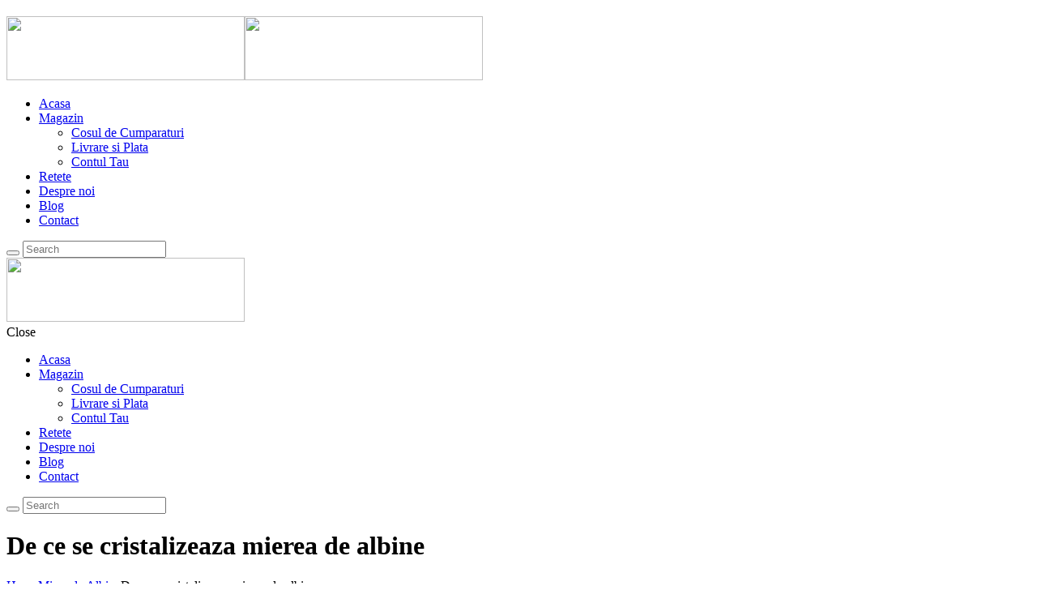

--- FILE ---
content_type: text/html; charset=UTF-8
request_url: https://albinutacumiere.ro/de-ce-se-cristalizeaza-mierea-de-albine/
body_size: 16608
content:
<!DOCTYPE html>
<html lang="en-US" class="scheme_original">

<head>
			<meta charset="UTF-8" />
		<meta name="viewport" content="width=device-width, initial-scale=1, maximum-scale=1">
		<meta name="format-detection" content="telephone=no">
	
		<link rel="profile" href="//gmpg.org/xfn/11" />
		<link rel="pingback" href="https://albinutacumiere.ro/xmlrpc.php" />
		<meta name='robots' content='index, follow, max-image-preview:large, max-snippet:-1, max-video-preview:-1' />
	<style>img:is([sizes="auto" i], [sizes^="auto," i]) { contain-intrinsic-size: 3000px 1500px }</style>
	
	<!-- This site is optimized with the Yoast SEO plugin v25.6 - https://yoast.com/wordpress/plugins/seo/ -->
	<title>De ce se cristalizeaza mierea de albine</title>
	<meta name="description" content="Ocazional, mierea cristalizată se poate așeza pe fundul borcanului, iar mierea lichidă rămâne deasupra." />
	<link rel="canonical" href="https://albinutacumiere.ro/de-ce-se-cristalizeaza-mierea-de-albine/" />
	<meta property="og:locale" content="en_US" />
	<meta property="og:type" content="article" />
	<meta property="og:title" content="De ce se cristalizeaza mierea de albine" />
	<meta property="og:description" content="Ocazional, mierea cristalizată se poate așeza pe fundul borcanului, iar mierea lichidă rămâne deasupra." />
	<meta property="og:url" content="https://albinutacumiere.ro/de-ce-se-cristalizeaza-mierea-de-albine/" />
	<meta property="og:site_name" content="Albinuta Cu Miere" />
	<meta property="article:publisher" content="https://www.facebook.com/AlbinutaCuMiere.ro/" />
	<meta property="article:published_time" content="2023-07-23T13:22:08+00:00" />
	<meta property="article:modified_time" content="2023-07-23T16:55:03+00:00" />
	<meta property="og:image" content="https://albinutacumiere.ro/wp-content/uploads/2023/07/miere-cristalizata.jpg" />
	<meta property="og:image:width" content="1500" />
	<meta property="og:image:height" content="1123" />
	<meta property="og:image:type" content="image/jpeg" />
	<meta name="author" content="admin8002" />
	<meta name="twitter:card" content="summary_large_image" />
	<meta name="twitter:creator" content="@AlbinutaCuMiere" />
	<meta name="twitter:site" content="@AlbinutaCuMiere" />
	<meta name="twitter:label1" content="Written by" />
	<meta name="twitter:data1" content="admin8002" />
	<meta name="twitter:label2" content="Est. reading time" />
	<meta name="twitter:data2" content="3 minutes" />
	<script type="application/ld+json" class="yoast-schema-graph">{"@context":"https://schema.org","@graph":[{"@type":"WebPage","@id":"https://albinutacumiere.ro/de-ce-se-cristalizeaza-mierea-de-albine/","url":"https://albinutacumiere.ro/de-ce-se-cristalizeaza-mierea-de-albine/","name":"De ce se cristalizeaza mierea de albine","isPartOf":{"@id":"https://albinutacumiere.ro/#website"},"primaryImageOfPage":{"@id":"https://albinutacumiere.ro/de-ce-se-cristalizeaza-mierea-de-albine/#primaryimage"},"image":{"@id":"https://albinutacumiere.ro/de-ce-se-cristalizeaza-mierea-de-albine/#primaryimage"},"thumbnailUrl":"https://albinutacumiere.ro/wp-content/uploads/2023/07/miere-cristalizata.jpg","datePublished":"2023-07-23T13:22:08+00:00","dateModified":"2023-07-23T16:55:03+00:00","author":{"@id":"https://albinutacumiere.ro/#/schema/person/dbe2d90e1e403afe5fe0469e7bd6dae8"},"description":"Ocazional, mierea cristalizată se poate așeza pe fundul borcanului, iar mierea lichidă rămâne deasupra.","breadcrumb":{"@id":"https://albinutacumiere.ro/de-ce-se-cristalizeaza-mierea-de-albine/#breadcrumb"},"inLanguage":"en-US","potentialAction":[{"@type":"ReadAction","target":["https://albinutacumiere.ro/de-ce-se-cristalizeaza-mierea-de-albine/"]}]},{"@type":"ImageObject","inLanguage":"en-US","@id":"https://albinutacumiere.ro/de-ce-se-cristalizeaza-mierea-de-albine/#primaryimage","url":"https://albinutacumiere.ro/wp-content/uploads/2023/07/miere-cristalizata.jpg","contentUrl":"https://albinutacumiere.ro/wp-content/uploads/2023/07/miere-cristalizata.jpg","width":1500,"height":1123,"caption":"miere cristalizata"},{"@type":"BreadcrumbList","@id":"https://albinutacumiere.ro/de-ce-se-cristalizeaza-mierea-de-albine/#breadcrumb","itemListElement":[{"@type":"ListItem","position":1,"name":"ACASA","item":"https://albinutacumiere.ro/"},{"@type":"ListItem","position":2,"name":"De ce se cristalizeaza mierea de albine"}]},{"@type":"WebSite","@id":"https://albinutacumiere.ro/#website","url":"https://albinutacumiere.ro/","name":"Albinuta Cu Miere","description":"Miere de albine cu traditie","potentialAction":[{"@type":"SearchAction","target":{"@type":"EntryPoint","urlTemplate":"https://albinutacumiere.ro/?s={search_term_string}"},"query-input":{"@type":"PropertyValueSpecification","valueRequired":true,"valueName":"search_term_string"}}],"inLanguage":"en-US"},{"@type":"Person","@id":"https://albinutacumiere.ro/#/schema/person/dbe2d90e1e403afe5fe0469e7bd6dae8","name":"admin8002","image":{"@type":"ImageObject","inLanguage":"en-US","@id":"https://albinutacumiere.ro/#/schema/person/image/","url":"https://secure.gravatar.com/avatar/2147ab000d4c96184ab4b8141008913beac875bd445fd2e34b92d7e90f7fc8d6?s=96&r=g","contentUrl":"https://secure.gravatar.com/avatar/2147ab000d4c96184ab4b8141008913beac875bd445fd2e34b92d7e90f7fc8d6?s=96&r=g","caption":"admin8002"},"url":"https://albinutacumiere.ro/author/admin8002/"}]}</script>
	<!-- / Yoast SEO plugin. -->


<link rel='dns-prefetch' href='//fonts.googleapis.com' />
<link rel="alternate" type="application/rss+xml" title="Albinuta Cu Miere &raquo; Feed" href="https://albinutacumiere.ro/feed/" />
<link rel="alternate" type="application/rss+xml" title="Albinuta Cu Miere &raquo; Comments Feed" href="https://albinutacumiere.ro/comments/feed/" />
<link rel="alternate" type="application/rss+xml" title="Albinuta Cu Miere &raquo; De ce se cristalizeaza mierea de albine Comments Feed" href="https://albinutacumiere.ro/de-ce-se-cristalizeaza-mierea-de-albine/feed/" />
<meta property="og:image" content="https://albinutacumiere.ro/wp-content/uploads/2023/07/miere-cristalizata.jpg"/>
<script type="text/javascript">
/* <![CDATA[ */
window._wpemojiSettings = {"baseUrl":"https:\/\/s.w.org\/images\/core\/emoji\/16.0.1\/72x72\/","ext":".png","svgUrl":"https:\/\/s.w.org\/images\/core\/emoji\/16.0.1\/svg\/","svgExt":".svg","source":{"concatemoji":"https:\/\/albinutacumiere.ro\/wp-includes\/js\/wp-emoji-release.min.js?ver=6.8.3"}};
/*! This file is auto-generated */
!function(s,n){var o,i,e;function c(e){try{var t={supportTests:e,timestamp:(new Date).valueOf()};sessionStorage.setItem(o,JSON.stringify(t))}catch(e){}}function p(e,t,n){e.clearRect(0,0,e.canvas.width,e.canvas.height),e.fillText(t,0,0);var t=new Uint32Array(e.getImageData(0,0,e.canvas.width,e.canvas.height).data),a=(e.clearRect(0,0,e.canvas.width,e.canvas.height),e.fillText(n,0,0),new Uint32Array(e.getImageData(0,0,e.canvas.width,e.canvas.height).data));return t.every(function(e,t){return e===a[t]})}function u(e,t){e.clearRect(0,0,e.canvas.width,e.canvas.height),e.fillText(t,0,0);for(var n=e.getImageData(16,16,1,1),a=0;a<n.data.length;a++)if(0!==n.data[a])return!1;return!0}function f(e,t,n,a){switch(t){case"flag":return n(e,"\ud83c\udff3\ufe0f\u200d\u26a7\ufe0f","\ud83c\udff3\ufe0f\u200b\u26a7\ufe0f")?!1:!n(e,"\ud83c\udde8\ud83c\uddf6","\ud83c\udde8\u200b\ud83c\uddf6")&&!n(e,"\ud83c\udff4\udb40\udc67\udb40\udc62\udb40\udc65\udb40\udc6e\udb40\udc67\udb40\udc7f","\ud83c\udff4\u200b\udb40\udc67\u200b\udb40\udc62\u200b\udb40\udc65\u200b\udb40\udc6e\u200b\udb40\udc67\u200b\udb40\udc7f");case"emoji":return!a(e,"\ud83e\udedf")}return!1}function g(e,t,n,a){var r="undefined"!=typeof WorkerGlobalScope&&self instanceof WorkerGlobalScope?new OffscreenCanvas(300,150):s.createElement("canvas"),o=r.getContext("2d",{willReadFrequently:!0}),i=(o.textBaseline="top",o.font="600 32px Arial",{});return e.forEach(function(e){i[e]=t(o,e,n,a)}),i}function t(e){var t=s.createElement("script");t.src=e,t.defer=!0,s.head.appendChild(t)}"undefined"!=typeof Promise&&(o="wpEmojiSettingsSupports",i=["flag","emoji"],n.supports={everything:!0,everythingExceptFlag:!0},e=new Promise(function(e){s.addEventListener("DOMContentLoaded",e,{once:!0})}),new Promise(function(t){var n=function(){try{var e=JSON.parse(sessionStorage.getItem(o));if("object"==typeof e&&"number"==typeof e.timestamp&&(new Date).valueOf()<e.timestamp+604800&&"object"==typeof e.supportTests)return e.supportTests}catch(e){}return null}();if(!n){if("undefined"!=typeof Worker&&"undefined"!=typeof OffscreenCanvas&&"undefined"!=typeof URL&&URL.createObjectURL&&"undefined"!=typeof Blob)try{var e="postMessage("+g.toString()+"("+[JSON.stringify(i),f.toString(),p.toString(),u.toString()].join(",")+"));",a=new Blob([e],{type:"text/javascript"}),r=new Worker(URL.createObjectURL(a),{name:"wpTestEmojiSupports"});return void(r.onmessage=function(e){c(n=e.data),r.terminate(),t(n)})}catch(e){}c(n=g(i,f,p,u))}t(n)}).then(function(e){for(var t in e)n.supports[t]=e[t],n.supports.everything=n.supports.everything&&n.supports[t],"flag"!==t&&(n.supports.everythingExceptFlag=n.supports.everythingExceptFlag&&n.supports[t]);n.supports.everythingExceptFlag=n.supports.everythingExceptFlag&&!n.supports.flag,n.DOMReady=!1,n.readyCallback=function(){n.DOMReady=!0}}).then(function(){return e}).then(function(){var e;n.supports.everything||(n.readyCallback(),(e=n.source||{}).concatemoji?t(e.concatemoji):e.wpemoji&&e.twemoji&&(t(e.twemoji),t(e.wpemoji)))}))}((window,document),window._wpemojiSettings);
/* ]]> */
</script>

<link rel='stylesheet' id='woo-cart-weight-blocks-integration-frontend-css' href='https://albinutacumiere.ro/wp-content/plugins/woo-cart-weight/build/style-index.css?ver=1754160874' type='text/css' media='all' />
<link rel='stylesheet' id='woo-cart-weight-blocks-integration-editor-css' href='https://albinutacumiere.ro/wp-content/plugins/woo-cart-weight/build/style-index.css?ver=1754160874' type='text/css' media='all' />
<style id='wp-emoji-styles-inline-css' type='text/css'>

	img.wp-smiley, img.emoji {
		display: inline !important;
		border: none !important;
		box-shadow: none !important;
		height: 1em !important;
		width: 1em !important;
		margin: 0 0.07em !important;
		vertical-align: -0.1em !important;
		background: none !important;
		padding: 0 !important;
	}
</style>
<link rel='stylesheet' id='wp-block-library-css' href='https://albinutacumiere.ro/wp-includes/css/dist/block-library/style.min.css?ver=6.8.3' type='text/css' media='all' />
<style id='classic-theme-styles-inline-css' type='text/css'>
/*! This file is auto-generated */
.wp-block-button__link{color:#fff;background-color:#32373c;border-radius:9999px;box-shadow:none;text-decoration:none;padding:calc(.667em + 2px) calc(1.333em + 2px);font-size:1.125em}.wp-block-file__button{background:#32373c;color:#fff;text-decoration:none}
</style>
<link rel='stylesheet' id='dashicons-css' href='https://albinutacumiere.ro/wp-includes/css/dashicons.min.css?ver=6.8.3' type='text/css' media='all' />
<link rel='stylesheet' id='essgrid-blocks-editor-css-css' href='https://albinutacumiere.ro/wp-content/plugins/essential-grid/admin/includes/builders/gutenberg/build/index.css?ver=1740338173' type='text/css' media='all' />
<style id='global-styles-inline-css' type='text/css'>
:root{--wp--preset--aspect-ratio--square: 1;--wp--preset--aspect-ratio--4-3: 4/3;--wp--preset--aspect-ratio--3-4: 3/4;--wp--preset--aspect-ratio--3-2: 3/2;--wp--preset--aspect-ratio--2-3: 2/3;--wp--preset--aspect-ratio--16-9: 16/9;--wp--preset--aspect-ratio--9-16: 9/16;--wp--preset--color--black: #000000;--wp--preset--color--cyan-bluish-gray: #abb8c3;--wp--preset--color--white: #ffffff;--wp--preset--color--pale-pink: #f78da7;--wp--preset--color--vivid-red: #cf2e2e;--wp--preset--color--luminous-vivid-orange: #ff6900;--wp--preset--color--luminous-vivid-amber: #fcb900;--wp--preset--color--light-green-cyan: #7bdcb5;--wp--preset--color--vivid-green-cyan: #00d084;--wp--preset--color--pale-cyan-blue: #8ed1fc;--wp--preset--color--vivid-cyan-blue: #0693e3;--wp--preset--color--vivid-purple: #9b51e0;--wp--preset--gradient--vivid-cyan-blue-to-vivid-purple: linear-gradient(135deg,rgba(6,147,227,1) 0%,rgb(155,81,224) 100%);--wp--preset--gradient--light-green-cyan-to-vivid-green-cyan: linear-gradient(135deg,rgb(122,220,180) 0%,rgb(0,208,130) 100%);--wp--preset--gradient--luminous-vivid-amber-to-luminous-vivid-orange: linear-gradient(135deg,rgba(252,185,0,1) 0%,rgba(255,105,0,1) 100%);--wp--preset--gradient--luminous-vivid-orange-to-vivid-red: linear-gradient(135deg,rgba(255,105,0,1) 0%,rgb(207,46,46) 100%);--wp--preset--gradient--very-light-gray-to-cyan-bluish-gray: linear-gradient(135deg,rgb(238,238,238) 0%,rgb(169,184,195) 100%);--wp--preset--gradient--cool-to-warm-spectrum: linear-gradient(135deg,rgb(74,234,220) 0%,rgb(151,120,209) 20%,rgb(207,42,186) 40%,rgb(238,44,130) 60%,rgb(251,105,98) 80%,rgb(254,248,76) 100%);--wp--preset--gradient--blush-light-purple: linear-gradient(135deg,rgb(255,206,236) 0%,rgb(152,150,240) 100%);--wp--preset--gradient--blush-bordeaux: linear-gradient(135deg,rgb(254,205,165) 0%,rgb(254,45,45) 50%,rgb(107,0,62) 100%);--wp--preset--gradient--luminous-dusk: linear-gradient(135deg,rgb(255,203,112) 0%,rgb(199,81,192) 50%,rgb(65,88,208) 100%);--wp--preset--gradient--pale-ocean: linear-gradient(135deg,rgb(255,245,203) 0%,rgb(182,227,212) 50%,rgb(51,167,181) 100%);--wp--preset--gradient--electric-grass: linear-gradient(135deg,rgb(202,248,128) 0%,rgb(113,206,126) 100%);--wp--preset--gradient--midnight: linear-gradient(135deg,rgb(2,3,129) 0%,rgb(40,116,252) 100%);--wp--preset--font-size--small: 13px;--wp--preset--font-size--medium: 20px;--wp--preset--font-size--large: 36px;--wp--preset--font-size--x-large: 42px;--wp--preset--spacing--20: 0.44rem;--wp--preset--spacing--30: 0.67rem;--wp--preset--spacing--40: 1rem;--wp--preset--spacing--50: 1.5rem;--wp--preset--spacing--60: 2.25rem;--wp--preset--spacing--70: 3.38rem;--wp--preset--spacing--80: 5.06rem;--wp--preset--shadow--natural: 6px 6px 9px rgba(0, 0, 0, 0.2);--wp--preset--shadow--deep: 12px 12px 50px rgba(0, 0, 0, 0.4);--wp--preset--shadow--sharp: 6px 6px 0px rgba(0, 0, 0, 0.2);--wp--preset--shadow--outlined: 6px 6px 0px -3px rgba(255, 255, 255, 1), 6px 6px rgba(0, 0, 0, 1);--wp--preset--shadow--crisp: 6px 6px 0px rgba(0, 0, 0, 1);}:where(.is-layout-flex){gap: 0.5em;}:where(.is-layout-grid){gap: 0.5em;}body .is-layout-flex{display: flex;}.is-layout-flex{flex-wrap: wrap;align-items: center;}.is-layout-flex > :is(*, div){margin: 0;}body .is-layout-grid{display: grid;}.is-layout-grid > :is(*, div){margin: 0;}:where(.wp-block-columns.is-layout-flex){gap: 2em;}:where(.wp-block-columns.is-layout-grid){gap: 2em;}:where(.wp-block-post-template.is-layout-flex){gap: 1.25em;}:where(.wp-block-post-template.is-layout-grid){gap: 1.25em;}.has-black-color{color: var(--wp--preset--color--black) !important;}.has-cyan-bluish-gray-color{color: var(--wp--preset--color--cyan-bluish-gray) !important;}.has-white-color{color: var(--wp--preset--color--white) !important;}.has-pale-pink-color{color: var(--wp--preset--color--pale-pink) !important;}.has-vivid-red-color{color: var(--wp--preset--color--vivid-red) !important;}.has-luminous-vivid-orange-color{color: var(--wp--preset--color--luminous-vivid-orange) !important;}.has-luminous-vivid-amber-color{color: var(--wp--preset--color--luminous-vivid-amber) !important;}.has-light-green-cyan-color{color: var(--wp--preset--color--light-green-cyan) !important;}.has-vivid-green-cyan-color{color: var(--wp--preset--color--vivid-green-cyan) !important;}.has-pale-cyan-blue-color{color: var(--wp--preset--color--pale-cyan-blue) !important;}.has-vivid-cyan-blue-color{color: var(--wp--preset--color--vivid-cyan-blue) !important;}.has-vivid-purple-color{color: var(--wp--preset--color--vivid-purple) !important;}.has-black-background-color{background-color: var(--wp--preset--color--black) !important;}.has-cyan-bluish-gray-background-color{background-color: var(--wp--preset--color--cyan-bluish-gray) !important;}.has-white-background-color{background-color: var(--wp--preset--color--white) !important;}.has-pale-pink-background-color{background-color: var(--wp--preset--color--pale-pink) !important;}.has-vivid-red-background-color{background-color: var(--wp--preset--color--vivid-red) !important;}.has-luminous-vivid-orange-background-color{background-color: var(--wp--preset--color--luminous-vivid-orange) !important;}.has-luminous-vivid-amber-background-color{background-color: var(--wp--preset--color--luminous-vivid-amber) !important;}.has-light-green-cyan-background-color{background-color: var(--wp--preset--color--light-green-cyan) !important;}.has-vivid-green-cyan-background-color{background-color: var(--wp--preset--color--vivid-green-cyan) !important;}.has-pale-cyan-blue-background-color{background-color: var(--wp--preset--color--pale-cyan-blue) !important;}.has-vivid-cyan-blue-background-color{background-color: var(--wp--preset--color--vivid-cyan-blue) !important;}.has-vivid-purple-background-color{background-color: var(--wp--preset--color--vivid-purple) !important;}.has-black-border-color{border-color: var(--wp--preset--color--black) !important;}.has-cyan-bluish-gray-border-color{border-color: var(--wp--preset--color--cyan-bluish-gray) !important;}.has-white-border-color{border-color: var(--wp--preset--color--white) !important;}.has-pale-pink-border-color{border-color: var(--wp--preset--color--pale-pink) !important;}.has-vivid-red-border-color{border-color: var(--wp--preset--color--vivid-red) !important;}.has-luminous-vivid-orange-border-color{border-color: var(--wp--preset--color--luminous-vivid-orange) !important;}.has-luminous-vivid-amber-border-color{border-color: var(--wp--preset--color--luminous-vivid-amber) !important;}.has-light-green-cyan-border-color{border-color: var(--wp--preset--color--light-green-cyan) !important;}.has-vivid-green-cyan-border-color{border-color: var(--wp--preset--color--vivid-green-cyan) !important;}.has-pale-cyan-blue-border-color{border-color: var(--wp--preset--color--pale-cyan-blue) !important;}.has-vivid-cyan-blue-border-color{border-color: var(--wp--preset--color--vivid-cyan-blue) !important;}.has-vivid-purple-border-color{border-color: var(--wp--preset--color--vivid-purple) !important;}.has-vivid-cyan-blue-to-vivid-purple-gradient-background{background: var(--wp--preset--gradient--vivid-cyan-blue-to-vivid-purple) !important;}.has-light-green-cyan-to-vivid-green-cyan-gradient-background{background: var(--wp--preset--gradient--light-green-cyan-to-vivid-green-cyan) !important;}.has-luminous-vivid-amber-to-luminous-vivid-orange-gradient-background{background: var(--wp--preset--gradient--luminous-vivid-amber-to-luminous-vivid-orange) !important;}.has-luminous-vivid-orange-to-vivid-red-gradient-background{background: var(--wp--preset--gradient--luminous-vivid-orange-to-vivid-red) !important;}.has-very-light-gray-to-cyan-bluish-gray-gradient-background{background: var(--wp--preset--gradient--very-light-gray-to-cyan-bluish-gray) !important;}.has-cool-to-warm-spectrum-gradient-background{background: var(--wp--preset--gradient--cool-to-warm-spectrum) !important;}.has-blush-light-purple-gradient-background{background: var(--wp--preset--gradient--blush-light-purple) !important;}.has-blush-bordeaux-gradient-background{background: var(--wp--preset--gradient--blush-bordeaux) !important;}.has-luminous-dusk-gradient-background{background: var(--wp--preset--gradient--luminous-dusk) !important;}.has-pale-ocean-gradient-background{background: var(--wp--preset--gradient--pale-ocean) !important;}.has-electric-grass-gradient-background{background: var(--wp--preset--gradient--electric-grass) !important;}.has-midnight-gradient-background{background: var(--wp--preset--gradient--midnight) !important;}.has-small-font-size{font-size: var(--wp--preset--font-size--small) !important;}.has-medium-font-size{font-size: var(--wp--preset--font-size--medium) !important;}.has-large-font-size{font-size: var(--wp--preset--font-size--large) !important;}.has-x-large-font-size{font-size: var(--wp--preset--font-size--x-large) !important;}
:where(.wp-block-post-template.is-layout-flex){gap: 1.25em;}:where(.wp-block-post-template.is-layout-grid){gap: 1.25em;}
:where(.wp-block-columns.is-layout-flex){gap: 2em;}:where(.wp-block-columns.is-layout-grid){gap: 2em;}
:root :where(.wp-block-pullquote){font-size: 1.5em;line-height: 1.6;}
</style>
<link rel='stylesheet' id='contact-form-7-css' href='https://albinutacumiere.ro/wp-content/plugins/contact-form-7/includes/css/styles.css?ver=6.1' type='text/css' media='all' />
<link rel='stylesheet' id='woocommerce-layout-css' href='https://albinutacumiere.ro/wp-content/plugins/woocommerce/assets/css/woocommerce-layout.css?ver=10.0.5' type='text/css' media='all' />
<link rel='stylesheet' id='woocommerce-smallscreen-css' href='https://albinutacumiere.ro/wp-content/plugins/woocommerce/assets/css/woocommerce-smallscreen.css?ver=10.0.5' type='text/css' media='only screen and (max-width: 768px)' />
<link rel='stylesheet' id='woocommerce-general-css' href='https://albinutacumiere.ro/wp-content/plugins/woocommerce/assets/css/woocommerce.css?ver=10.0.5' type='text/css' media='all' />
<style id='woocommerce-inline-inline-css' type='text/css'>
.woocommerce form .form-row .required { visibility: visible; }
</style>
<link rel='stylesheet' id='brands-styles-css' href='https://albinutacumiere.ro/wp-content/plugins/woocommerce/assets/css/brands.css?ver=10.0.5' type='text/css' media='all' />
<link rel='stylesheet' id='beelove-font-google-fonts-style-css' href='//fonts.googleapis.com/css?family=Sansita+One|Arimo:300,300italic,400,400italic,700,700italic&#038;subset=latin,latin-ext' type='text/css' media='all' />
<link rel='stylesheet' id='fontello-style-css' href='https://albinutacumiere.ro/wp-content/themes/beelove/css/fontello/css/fontello.css' type='text/css' media='all' />
<link rel='stylesheet' id='beelove-main-style-css' href='https://albinutacumiere.ro/wp-content/themes/beelove/style.css' type='text/css' media='all' />
<link rel='stylesheet' id='beelove-animation-style-css' href='https://albinutacumiere.ro/wp-content/themes/beelove/fw/css/core.animation.css' type='text/css' media='all' />
<link rel='stylesheet' id='beelove-shortcodes-style-css' href='https://albinutacumiere.ro/wp-content/plugins/trx_utils/shortcodes/theme.shortcodes.css' type='text/css' media='all' />
<link rel='stylesheet' id='beelove-theme-style-css' href='https://albinutacumiere.ro/wp-content/themes/beelove/css/theme.css' type='text/css' media='all' />
<style id='beelove-theme-style-inline-css' type='text/css'>
 #page_preloader{background-color:#ffffff}.preloader_wrap>div{background-color:#f8b742} .top_panel_wrap .logo{margin-top:20px} .contacts_wrap .logo img{height:75px}
</style>
<link rel='stylesheet' id='beelove-plugin-contact-form-7-style-css' href='https://albinutacumiere.ro/wp-content/themes/beelove/css/plugin.contact-form-7.css' type='text/css' media='all' />
<link rel='stylesheet' id='beelove-responsive-style-css' href='https://albinutacumiere.ro/wp-content/themes/beelove/css/responsive.css' type='text/css' media='all' />
<link rel='stylesheet' id='mediaelement-css' href='https://albinutacumiere.ro/wp-includes/js/mediaelement/mediaelementplayer-legacy.min.css?ver=4.2.17' type='text/css' media='all' />
<link rel='stylesheet' id='wp-mediaelement-css' href='https://albinutacumiere.ro/wp-includes/js/mediaelement/wp-mediaelement.min.css?ver=6.8.3' type='text/css' media='all' />
<link rel='stylesheet' id='tp-fontello-css' href='https://albinutacumiere.ro/wp-content/plugins/essential-grid/public/assets/font/fontello/css/fontello.css?ver=3.1.8' type='text/css' media='all' />
<link rel='stylesheet' id='esg-plugin-settings-css' href='https://albinutacumiere.ro/wp-content/plugins/essential-grid/public/assets/css/settings.css?ver=3.1.8' type='text/css' media='all' />
<link rel='stylesheet' id='wpgdprc-front-css-css' href='https://albinutacumiere.ro/wp-content/plugins/wp-gdpr-compliance/Assets/css/front.css?ver=1689625749' type='text/css' media='all' />
<style id='wpgdprc-front-css-inline-css' type='text/css'>
:root{--wp-gdpr--bar--background-color: #000000;--wp-gdpr--bar--color: #ffffff;--wp-gdpr--button--background-color: #000000;--wp-gdpr--button--background-color--darken: #000000;--wp-gdpr--button--color: #ffffff;}
</style>
<script type="text/javascript" src="https://albinutacumiere.ro/wp-includes/js/jquery/jquery.min.js?ver=3.7.1" id="jquery-core-js"></script>
<script type="text/javascript" src="https://albinutacumiere.ro/wp-includes/js/jquery/jquery-migrate.min.js?ver=3.4.1" id="jquery-migrate-js"></script>
<script type="text/javascript" src="//albinutacumiere.ro/wp-content/plugins/revslider/sr6/assets/js/rbtools.min.js?ver=6.7.29" async id="tp-tools-js"></script>
<script type="text/javascript" src="//albinutacumiere.ro/wp-content/plugins/revslider/sr6/assets/js/rs6.min.js?ver=6.7.29" async id="revmin-js"></script>
<script type="text/javascript" src="https://albinutacumiere.ro/wp-content/plugins/woocommerce/assets/js/jquery-blockui/jquery.blockUI.min.js?ver=2.7.0-wc.10.0.5" id="jquery-blockui-js" data-wp-strategy="defer"></script>
<script type="text/javascript" id="wc-add-to-cart-js-extra">
/* <![CDATA[ */
var wc_add_to_cart_params = {"ajax_url":"\/wp-admin\/admin-ajax.php","wc_ajax_url":"\/?wc-ajax=%%endpoint%%","i18n_view_cart":"View cart","cart_url":"https:\/\/albinutacumiere.ro\/cart\/","is_cart":"","cart_redirect_after_add":"yes"};
/* ]]> */
</script>
<script type="text/javascript" src="https://albinutacumiere.ro/wp-content/plugins/woocommerce/assets/js/frontend/add-to-cart.min.js?ver=10.0.5" id="wc-add-to-cart-js" data-wp-strategy="defer"></script>
<script type="text/javascript" src="https://albinutacumiere.ro/wp-content/plugins/woocommerce/assets/js/js-cookie/js.cookie.min.js?ver=2.1.4-wc.10.0.5" id="js-cookie-js" defer="defer" data-wp-strategy="defer"></script>
<script type="text/javascript" id="woocommerce-js-extra">
/* <![CDATA[ */
var woocommerce_params = {"ajax_url":"\/wp-admin\/admin-ajax.php","wc_ajax_url":"\/?wc-ajax=%%endpoint%%","i18n_password_show":"Show password","i18n_password_hide":"Hide password"};
/* ]]> */
</script>
<script type="text/javascript" src="https://albinutacumiere.ro/wp-content/plugins/woocommerce/assets/js/frontend/woocommerce.min.js?ver=10.0.5" id="woocommerce-js" defer="defer" data-wp-strategy="defer"></script>
<script type="text/javascript" src="https://albinutacumiere.ro/wp-content/plugins/js_composer/assets/js/vendors/woocommerce-add-to-cart.js?ver=8.2" id="vc_woocommerce-add-to-cart-js-js"></script>
<script type="text/javascript" src="https://albinutacumiere.ro/wp-content/themes/beelove/fw/js/photostack/modernizr.min.js" id="modernizr-js"></script>
<script type="text/javascript" id="wpgdprc-front-js-js-extra">
/* <![CDATA[ */
var wpgdprcFront = {"ajaxUrl":"https:\/\/albinutacumiere.ro\/wp-admin\/admin-ajax.php","ajaxNonce":"f099226666","ajaxArg":"security","pluginPrefix":"wpgdprc","blogId":"1","isMultiSite":"","locale":"en_US","showSignUpModal":"1","showFormModal":"","cookieName":"wpgdprc-consent","consentVersion":"","path":"\/","prefix":"wpgdprc"};
/* ]]> */
</script>
<script type="text/javascript" src="https://albinutacumiere.ro/wp-content/plugins/wp-gdpr-compliance/Assets/js/front.min.js?ver=1689625749" id="wpgdprc-front-js-js"></script>
<script></script><link rel="https://api.w.org/" href="https://albinutacumiere.ro/wp-json/" /><link rel="alternate" title="JSON" type="application/json" href="https://albinutacumiere.ro/wp-json/wp/v2/posts/1399" /><link rel="EditURI" type="application/rsd+xml" title="RSD" href="https://albinutacumiere.ro/xmlrpc.php?rsd" />
<meta name="generator" content="WordPress 6.8.3" />
<meta name="generator" content="WooCommerce 10.0.5" />
<link rel='shortlink' href='https://albinutacumiere.ro/?p=1399' />
<link rel="alternate" title="oEmbed (JSON)" type="application/json+oembed" href="https://albinutacumiere.ro/wp-json/oembed/1.0/embed?url=https%3A%2F%2Falbinutacumiere.ro%2Fde-ce-se-cristalizeaza-mierea-de-albine%2F" />
<link rel="alternate" title="oEmbed (XML)" type="text/xml+oembed" href="https://albinutacumiere.ro/wp-json/oembed/1.0/embed?url=https%3A%2F%2Falbinutacumiere.ro%2Fde-ce-se-cristalizeaza-mierea-de-albine%2F&#038;format=xml" />
	<link rel="preconnect" href="https://fonts.googleapis.com">
	<link rel="preconnect" href="https://fonts.gstatic.com">
		<noscript><style>.woocommerce-product-gallery{ opacity: 1 !important; }</style></noscript>
	<meta name="generator" content="Powered by WPBakery Page Builder - drag and drop page builder for WordPress."/>
<meta name="generator" content="Powered by Slider Revolution 6.7.29 - responsive, Mobile-Friendly Slider Plugin for WordPress with comfortable drag and drop interface." />
<link rel="icon" href="https://albinutacumiere.ro/wp-content/uploads/2017/02/6-100x100.png" sizes="32x32" />
<link rel="icon" href="https://albinutacumiere.ro/wp-content/uploads/2017/02/6.png" sizes="192x192" />
<link rel="apple-touch-icon" href="https://albinutacumiere.ro/wp-content/uploads/2017/02/6.png" />
<meta name="msapplication-TileImage" content="https://albinutacumiere.ro/wp-content/uploads/2017/02/6.png" />
<script>function setREVStartSize(e){
			//window.requestAnimationFrame(function() {
				window.RSIW = window.RSIW===undefined ? window.innerWidth : window.RSIW;
				window.RSIH = window.RSIH===undefined ? window.innerHeight : window.RSIH;
				try {
					var pw = document.getElementById(e.c).parentNode.offsetWidth,
						newh;
					pw = pw===0 || isNaN(pw) || (e.l=="fullwidth" || e.layout=="fullwidth") ? window.RSIW : pw;
					e.tabw = e.tabw===undefined ? 0 : parseInt(e.tabw);
					e.thumbw = e.thumbw===undefined ? 0 : parseInt(e.thumbw);
					e.tabh = e.tabh===undefined ? 0 : parseInt(e.tabh);
					e.thumbh = e.thumbh===undefined ? 0 : parseInt(e.thumbh);
					e.tabhide = e.tabhide===undefined ? 0 : parseInt(e.tabhide);
					e.thumbhide = e.thumbhide===undefined ? 0 : parseInt(e.thumbhide);
					e.mh = e.mh===undefined || e.mh=="" || e.mh==="auto" ? 0 : parseInt(e.mh,0);
					if(e.layout==="fullscreen" || e.l==="fullscreen")
						newh = Math.max(e.mh,window.RSIH);
					else{
						e.gw = Array.isArray(e.gw) ? e.gw : [e.gw];
						for (var i in e.rl) if (e.gw[i]===undefined || e.gw[i]===0) e.gw[i] = e.gw[i-1];
						e.gh = e.el===undefined || e.el==="" || (Array.isArray(e.el) && e.el.length==0)? e.gh : e.el;
						e.gh = Array.isArray(e.gh) ? e.gh : [e.gh];
						for (var i in e.rl) if (e.gh[i]===undefined || e.gh[i]===0) e.gh[i] = e.gh[i-1];
											
						var nl = new Array(e.rl.length),
							ix = 0,
							sl;
						e.tabw = e.tabhide>=pw ? 0 : e.tabw;
						e.thumbw = e.thumbhide>=pw ? 0 : e.thumbw;
						e.tabh = e.tabhide>=pw ? 0 : e.tabh;
						e.thumbh = e.thumbhide>=pw ? 0 : e.thumbh;
						for (var i in e.rl) nl[i] = e.rl[i]<window.RSIW ? 0 : e.rl[i];
						sl = nl[0];
						for (var i in nl) if (sl>nl[i] && nl[i]>0) { sl = nl[i]; ix=i;}
						var m = pw>(e.gw[ix]+e.tabw+e.thumbw) ? 1 : (pw-(e.tabw+e.thumbw)) / (e.gw[ix]);
						newh =  (e.gh[ix] * m) + (e.tabh + e.thumbh);
					}
					var el = document.getElementById(e.c);
					if (el!==null && el) el.style.height = newh+"px";
					el = document.getElementById(e.c+"_wrapper");
					if (el!==null && el) {
						el.style.height = newh+"px";
						el.style.display = "block";
					}
				} catch(e){
					console.log("Failure at Presize of Slider:" + e)
				}
			//});
		  };</script>
	<style id="egf-frontend-styles" type="text/css">
		p {} h1 {} h2 {} h3 {} h4 {} h5 {} h6 {} 	</style>
	<noscript><style> .wpb_animate_when_almost_visible { opacity: 1; }</style></noscript></head>

<body class="wp-singular post-template-default single single-post postid-1399 single-format-standard wp-theme-beelove theme-beelove ua_chrome woocommerce-no-js beelove_body body_style_boxed body_filled article_style_stretch layout_single-standard template_single-standard scheme_original top_panel_show top_panel_above sidebar_show sidebar_right sidebar_outer_hide preloader wpb-js-composer js-comp-ver-8.2 vc_responsive">


	<a id="toc_home" class="sc_anchor" title="Home" data-description="&lt;i&gt;Return to Home&lt;/i&gt; - &lt;br&gt;navigate to home page of the site" data-icon="icon-home" data-url="https://albinutacumiere.ro/" data-separator="yes"></a><a id="toc_top" class="sc_anchor" title="To Top" data-description="&lt;i&gt;Back to top&lt;/i&gt; - &lt;br&gt;scroll to top of the page" data-icon="icon-double-up" data-url="" data-separator="yes"></a><div id="page_preloader"><div class="preloader_wrap preloader_circle"><div class="preloader_circ1"></div><div class="preloader_circ2"></div><div class="preloader_circ3"></div><div class="preloader_circ4"></div></div></div>
	


		
		<div class="body_wrap">

			
			<div class="page_wrap">


		<div class="top_panel_fixed_wrap"></div>

		<header class="top_panel_wrap top_panel_style_6 scheme_original">
			<div class="top_panel_wrap_inner top_panel_inner_style_6 top_panel_position_above">

			<div class="top_panel_middle" >
				<div class="content_wrap"><div class="columns_wrap">
					<div class="contact_logo column-1_4">
								<div class="logo">
			<a href="https://albinutacumiere.ro/"><img src="https://albinutacumiere.ro/wp-content/uploads/2017/06/logo.png" class="logo_main"  width="294" height="79"><img src="https://albinutacumiere.ro/wp-content/uploads/2017/06/logo.png" class="logo_fixed"  width="294" height="79"></a>
		</div>
							</div>
					<div class="menu_main_wrap column-3_4">
						<nav class="menu_main_nav_area menu_hover_fade">
							<ul id="menu_main" class="menu_main_nav"><li id="menu-item-85" class="menu-item menu-item-type-custom menu-item-object-custom menu-item-home menu-item-85"><a href="https://albinutacumiere.ro/"><span>Acasa</span></a></li>
<li id="menu-item-133" class="menu-item menu-item-type-post_type menu-item-object-page menu-item-has-children menu-item-133"><a href="https://albinutacumiere.ro/shop/"><span>Magazin</span></a>
<ul class="sub-menu">
	<li id="menu-item-1010" class="menu-item menu-item-type-post_type menu-item-object-page menu-item-1010"><a href="https://albinutacumiere.ro/cart/"><span>Cosul de Cumparaturi</span></a></li>
	<li id="menu-item-972" class="menu-item menu-item-type-post_type menu-item-object-page menu-item-972"><a href="https://albinutacumiere.ro/livrare-si-plata/"><span>Livrare si Plata</span></a></li>
	<li id="menu-item-951" class="menu-item menu-item-type-post_type menu-item-object-page menu-item-951"><a href="https://albinutacumiere.ro/my-account/"><span>Contul Tau</span></a></li>
</ul>
</li>
<li id="menu-item-179" class="menu-item menu-item-type-post_type menu-item-object-page menu-item-179"><a href="https://albinutacumiere.ro/retete-cu-miere-de-albine/"><span>Retete</span></a></li>
<li id="menu-item-791" class="menu-item menu-item-type-custom menu-item-object-custom menu-item-791"><a href="https://albinutacumiere.ro/services/inceput-de-miere/"><span>Despre noi</span></a></li>
<li id="menu-item-1075" class="menu-item menu-item-type-post_type menu-item-object-page menu-item-1075"><a href="https://albinutacumiere.ro/blog/"><span>Blog</span></a></li>
<li id="menu-item-187" class="menu-item menu-item-type-post_type menu-item-object-page menu-item-187"><a href="https://albinutacumiere.ro/contacts/"><span>Contact</span></a></li>
</ul>						</nav>
						<div class="search_wrap search_style_ search_state_closed search_ajax top_panel_icon ">
						<div class="search_form_wrap">
							<form role="search" method="get" class="search_form" action="https://albinutacumiere.ro/">
								<button type="submit" class="search_submit icon-search" title="Open search"></button>
								<input type="text" class="search_field" placeholder="Search" value="" name="s" /></form>
						</div><div class="search_results widget_area scheme_original"><a class="search_results_close icon-cancel"></a><div class="search_results_content"></div></div></div>					</div>
				</div>
			</div>

			</div>
		</header>

			<div class="header_mobile">
		<div class="content_wrap">
			<div class="menu_button icon-menu"></div>
					<div class="logo">
			<a href="https://albinutacumiere.ro/"><img src="https://albinutacumiere.ro/wp-content/uploads/2017/06/logo.png" class="logo_main"  width="294" height="79"></a>
		</div>
				</div>
		<div class="side_wrap">
			<div class="close">Close</div>
			<div class="panel_top">
				<nav class="menu_main_nav_area">
					<ul id="menu_mobile" class="menu_main_nav"><li class="menu-item menu-item-type-custom menu-item-object-custom menu-item-home menu-item-85"><a href="https://albinutacumiere.ro/"><span>Acasa</span></a></li>
<li class="menu-item menu-item-type-post_type menu-item-object-page menu-item-has-children menu-item-133"><a href="https://albinutacumiere.ro/shop/"><span>Magazin</span></a>
<ul class="sub-menu">
	<li class="menu-item menu-item-type-post_type menu-item-object-page menu-item-1010"><a href="https://albinutacumiere.ro/cart/"><span>Cosul de Cumparaturi</span></a></li>
	<li class="menu-item menu-item-type-post_type menu-item-object-page menu-item-972"><a href="https://albinutacumiere.ro/livrare-si-plata/"><span>Livrare si Plata</span></a></li>
	<li class="menu-item menu-item-type-post_type menu-item-object-page menu-item-951"><a href="https://albinutacumiere.ro/my-account/"><span>Contul Tau</span></a></li>
</ul>
</li>
<li class="menu-item menu-item-type-post_type menu-item-object-page menu-item-179"><a href="https://albinutacumiere.ro/retete-cu-miere-de-albine/"><span>Retete</span></a></li>
<li class="menu-item menu-item-type-custom menu-item-object-custom menu-item-791"><a href="https://albinutacumiere.ro/services/inceput-de-miere/"><span>Despre noi</span></a></li>
<li class="menu-item menu-item-type-post_type menu-item-object-page menu-item-1075"><a href="https://albinutacumiere.ro/blog/"><span>Blog</span></a></li>
<li class="menu-item menu-item-type-post_type menu-item-object-page menu-item-187"><a href="https://albinutacumiere.ro/contacts/"><span>Contact</span></a></li>
</ul>				</nav>
				<div class="search_wrap search_style_ search_state_fixed search_ajax">
						<div class="search_form_wrap">
							<form role="search" method="get" class="search_form" action="https://albinutacumiere.ro/">
								<button type="submit" class="search_submit icon-search" title="Start search"></button>
								<input type="text" class="search_field" placeholder="Search" value="" name="s" /></form>
						</div><div class="search_results widget_area scheme_original"><a class="search_results_close icon-cancel"></a><div class="search_results_content"></div></div></div>			</div>
			
			
			<div class="panel_bottom">
							</div>
		</div>
		<div class="mask"></div>
	</div>					<div class="top_panel_title top_panel_style_6  title_present breadcrumbs_present scheme_original">
							<div class="top_panel_title_inner top_panel_inner_style_6  title_present_inner breadcrumbs_present_inner"  style="background-image:url(https://albinutacumiere.ro/wp-content/uploads/2016/06/shop.jpg); background-size: cover;">
                                							<div class="content_wrap">
								<h1 class="page_title">De ce se cristalizeaza mierea de albine</h1><div class="breadcrumbs"><a class="breadcrumbs_item home" href="https://albinutacumiere.ro/">Home</a><span class="breadcrumbs_delimiter"></span><a class="breadcrumbs_item cat_post" href="https://albinutacumiere.ro/category/miere-de-albine-naturala/">Miere de Albine</a><span class="breadcrumbs_delimiter"></span><span class="breadcrumbs_item current">De ce se cristalizeaza mierea de albine</span></div>							</div>
                                						</div>
					</div>
					
				<div class="page_content_wrap page_paddings_yes">

					
<div class="content_wrap">
<div class="content">
<article class="itemscope post_item post_item_single post_featured_default post_format_standard post-1399 post type-post status-publish format-standard has-post-thumbnail hentry category-miere-de-albine-naturala tag-miere-de-albine tag-miere-naturala" itemscope itemtype="//schema.org/Article">
<section class="post_content" itemprop="articleBody"><div class="post_info">
			<span class="post_info_item post_info_posted"> <a href="https://albinutacumiere.ro/de-ce-se-cristalizeaza-mierea-de-albine/" class="post_info_date date updated" itemprop="datePublished" content="2023-07-23 15:22:08">July 23, 2023</a></span>
				<span class="post_info_item post_info_counters">	<span class="post_counters_item post_counters_views icon-eye" title="Views - 162" href="https://albinutacumiere.ro/de-ce-se-cristalizeaza-mierea-de-albine/"><span class="post_counters_number">162</span></span>
		<a class="post_counters_item post_counters_comments icon-chat" title="Comments - 0" href="https://albinutacumiere.ro/de-ce-se-cristalizeaza-mierea-de-albine/#respond"><span class="post_counters_number">0</span></a>
		<a class="post_counters_item post_counters_likes icon-heart enabled" title="Like" href="#"
		data-postid="1399"
		data-likes="0"
		data-title-like="Like"
		data-title-dislike="Dislike"><span class="post_counters_number">0</span></a>
	</span>
		</div><h4><img decoding="async" class="alignleft wp-image-1183" src="https://albinutacumiere.ro/wp-content/uploads/2017/06/faguremiere.jpg" alt="" width="170" height="89" srcset="https://albinutacumiere.ro/wp-content/uploads/2017/06/faguremiere.jpg 1200w, https://albinutacumiere.ro/wp-content/uploads/2017/06/faguremiere-600x315.jpg 600w, https://albinutacumiere.ro/wp-content/uploads/2017/06/faguremiere-300x158.jpg 300w, https://albinutacumiere.ro/wp-content/uploads/2017/06/faguremiere-768x403.jpg 768w, https://albinutacumiere.ro/wp-content/uploads/2017/06/faguremiere-1024x538.jpg 1024w" sizes="(max-width: 170px) 100vw, 170px" /></h4>
<h4>Mierea crudă se cristalizează în mod natural în timp. Nu este nimic în neregulă cu mierea care se cristalizează, iar cristalizarea nu indică faptul că s-a adăugat zahăr la miere sau că mierea s-a stricat.</h4>
<h4>Mierea crudă se poate cristaliza cu cristale mici și fine sau cu cristale mai mari și mai granulate.</h4>
<h4>Ocazional, mierea cristalizată se poate așeza pe fundul borcanului, iar mierea lichidă rămâne deasupra. Acest lucru se întâmplă deoarece glucoza tinde să cristalizeze destul de repede, iar glucoza cristalizată se va aglomera și va fi separată de celelalte zaharuri naturale.</h4>
<h4>În mierile cu mai multă glucoză, (ex: mierea de rapita sau poliflora) cristalizarea apare în toată mierea, astfel încât această separare este mai puțin probabilă să se întâmple. Mierea cristalizată are o culoare mai deschisă decât mierea lichidă deoarece glucoza cristalizată (unul dintre zaharurile care apar natural în miere) este de culoare albă în mod natural.</h4>
<h3>Acum, de ce cristalizează mierea naturala?</h3>
<h4>Răspunsul este legat de compoziția naturală specifică a mierii crude și de condițiile în care este depozitată.</h4>
<h4>Raportul glucoză-fructoză-apă. Mierea este o soluție supersaturată de zaharuri care apar natural într-o mică cantitate de apă (mai puțin de 20% din total). În mediul cald din stup, echilibrul dintre zahăr și apă este stabil și cristalizarea apare încet.</h4>
<h4>Cu toate acestea, când mierea este scoasă din acest mediu cald și plasată într-unul mai răcoros, excesul de glucoză și fructoză dizolvate în foarte puțină apă devine instabil, rezultând cristalizarea.</h4>
<h4>Glucoza este mai puțin solubilă în apă decât fructoza, deci cu cât conținutul de glucoză al mierii este mai mare, cu atât cristalizarea apare mai rapid. Mierea cu un conținut mai mare de fructoză se cristalizează destul de încet și poate rămâne în mare parte lichidă timp de ani de zile. Mierea cu un conținut scăzut de umiditate va cristaliza ferm, în timp ce mierea cu un conținut mai mare de umiditate va avea o textură mai moale.</h4>
<h3>Temperatura de depozitare.</h3>
<h4>Mierea rămâne într-o formă stabilă și lichidă doar cât timp se află într-un mediu cald, similar temperaturilor din stup (aproximativ 35°C). Mierea tinde să cristalizeze la temperaturi mai joase (în jur de 10°C &#8211; 15°C). Încălzirea ușoară a mierii până la aproximativ 35°C va dizolva cristalele de glucoză și va face mierea mai lichidă pentru un timp, dar mierea crudă va tinde să cristalizeze din nou.</h4>
<h3>Prezența de catalizatori.</h3>
<h4>Ultimul factor care afectează cristalizarea mierii este prezența unor particule mici care acționează ca nuclee sau semințe pentru cristalizare. Mierea crudă conține acești catalizatori sub formă de bucățele mici de ceară, polen, propolis și bule de aer, care stimulează cristalizarea.</h4>
<h4>În schimb, mierea procesată are o probabilitate mult mai mică de a cristaliza deoarece a fost filtrată și încălzită pentru a înlătura aceste componente naturale și benefice.</h4>
<h4>Sperăm că aceste informații te ajută să-ți răspunzi la întrebările despre mierea cristalizată.</h4>
				<div class="post_info post_info_bottom info_tags">
					<span class="post_info_item post_info_tags">Categoried: <a class="category_link" href="https://albinutacumiere.ro/category/miere-de-albine-naturala/">Miere de Albine</a></span>
				</div>
								<div class="post_info post_info_bottom info_tags">
					<span class="post_info_item post_info_tags">Tags: <a class="post_tag_link" href="https://albinutacumiere.ro/tag/miere-de-albine/">miere de albine</a>, <a class="post_tag_link" href="https://albinutacumiere.ro/tag/miere-naturala/">miere naturala</a></span>
				</div>
				
				</section> <!-- </section> class="post_content" itemprop="articleBody"> -->		<section class="related_wrap">

						
			<h2 class="section_title">
                Related Posts            </h2>

							<div class="columns_wrap">
								<div class="column-1_2 column_padding_bottom">		<article class="post_item post_item_related post_item_1">

			<div class="post_content">
								<div class="post_featured">
						<div class="post_thumb" data-image="https://albinutacumiere.ro/wp-content/uploads/2023/07/miere-de-albine-blog.jpg" data-title="Diferenta dintre miere naturala si miere din supermarket">
	<a class="hover_icon hover_icon_link" href="https://albinutacumiere.ro/miere-naturala-vs-miere-din-supermarket/"><img class="wp-post-image" width="370" height="370" alt="Diferenta dintre miere naturala si miere din supermarket" src="https://albinutacumiere.ro/wp-content/uploads/2023/07/miere-de-albine-blog.jpg"></a>	</div>
					</div>
				
									<div class="post_content_wrap">
						<h5 class="post_title"><a href="https://albinutacumiere.ro/miere-naturala-vs-miere-din-supermarket/">Diferenta dintre miere naturala si miere din supermarket</a></h5><div class="post_info post_info_tags"><a class="post_tag_link" href="https://albinutacumiere.ro/tag/miere-de-albine/">miere de albine</a>, <a class="post_tag_link" href="https://albinutacumiere.ro/tag/miere-din-supermarket/">miere din supermarket</a>, <a class="post_tag_link" href="https://albinutacumiere.ro/tag/miere-naturala/">miere naturala</a></div>					</div>
							</div>	<!-- /.post_content -->
		</article>	<!-- /.post_item -->
		</div><div class="column-1_2 column_padding_bottom">		<article class="post_item post_item_related post_item_2">

			<div class="post_content">
								<div class="post_featured">
						<div class="post_thumb" data-image="https://albinutacumiere.ro/wp-content/uploads/2023/07/albina-pe-floare-scaled.jpg" data-title="Miere de albine de la producator">
	<a class="hover_icon hover_icon_link" href="https://albinutacumiere.ro/miere-de-albine-de-la-producator/"><img class="wp-post-image" width="370" height="370" alt="Miere de albine de la producator" src="https://albinutacumiere.ro/wp-content/uploads/2023/07/albina-pe-floare-scaled-370x370.jpg"></a>	</div>
					</div>
				
									<div class="post_content_wrap">
						<h5 class="post_title"><a href="https://albinutacumiere.ro/miere-de-albine-de-la-producator/">Miere de albine de la producator</a></h5><div class="post_info post_info_tags"><a class="post_tag_link" href="https://albinutacumiere.ro/tag/miere-din-supermarket/">miere din supermarket</a></div>					</div>
							</div>	<!-- /.post_content -->
		</article>	<!-- /.post_item -->
		</div>					
							</div>
			
			
		</section>
		
			</article> <!-- </article> class="itemscope post_item post_item_single post_featured_default post_format_standard post-1399 post type-post status-publish format-standard has-post-thumbnail hentry category-miere-de-albine-naturala tag-miere-de-albine tag-miere-naturala" itemscope itemtype="//schema.org/Article"> -->	<section class="comments_wrap">
			<div class="comments_form_wrap">
			
			<div class="comments_form">
					<div id="respond" class="comment-respond">
		<h2 id="reply-title" class="section_title comments_form_title">Add Comment <small><a rel="nofollow" id="cancel-comment-reply-link" href="/de-ce-se-cristalizeaza-mierea-de-albine/#respond" style="display:none;">Cancel reply</a></small></h2><form action="https://albinutacumiere.ro/wp-comments-post.php" method="post" id="commentform" class="comment-form sc_input_hover_default"><p class="comments_notes">Your email address will not be published. Required fields are marked *</p><div class="comments_field comments_comment"><span class="sc_form_field_wrap"><textarea id="comment" name="comment" placeholder="Comment *" aria-required="true"></textarea></span></div><div class="comments_field comments_author"><span class="sc_form_field_wrap"><input id="author" name="author" type="text" placeholder="Name *" value="" aria-required="true" /></span></div>
<div class="comments_field comments_email"><span class="sc_form_field_wrap"><input id="email" name="email" type="text" placeholder="E-mail *" value="" aria-required="true" /></span></div>
<div class="comments_field comments_site"><span class="sc_form_field_wrap"><input id="site" name="site" type="text" placeholder="Websile" value="" /></span></div>
<p class="comment-form-cookies-consent"><input id="wp-comment-cookies-consent" name="wp-comment-cookies-consent" type="checkbox" value="yes" /> <label for="wp-comment-cookies-consent">Save my name, email, and website in this browser for the next time I comment.</label></p>
<div class="comments_field comments_i_agree_privacy_policy"><span class="sc_form_field_wrap"><input id="i_agree_privacy_policy" name="i_agree_privacy_policy" type="checkbox" value="1" /> <label for="i_agree_privacy_policy" class="optional">I agree that my submitted data is being collected and stored.</label></span></div>

<p class="wpgdprc-checkbox
comment-form-wpgdprc">
	<input type="checkbox" name="wpgdprc" id="wpgdprc" value="1"  />
	<label for="wpgdprc">
		By using this form you agree with the storage and handling of your data by this website. 
<abbr class="wpgdprc-required" title="You need to accept this checkbox">*</abbr>
	</label>
</p>
<p class="form-submit"><input name="submit" type="submit" id="send_comment" class="submit" value="Post Comment" /> <input type='hidden' name='comment_post_ID' value='1399' id='comment_post_ID' />
<input type='hidden' name='comment_parent' id='comment_parent' value='0' />
</p></form>	</div><!-- #respond -->
					</div>
			</div><!-- /.comments_form_wrap -->
			
	</section><!-- /.comments_wrap -->

		</div> <!-- </div> class="content"> -->	<div class="sidebar widget_area scheme_dark" role="complementary">
		<div class="sidebar_inner widget_area_inner">
			<aside id="search-3" class="widget_number_1 widget widget_search"><h5 class="widget_title">Cautare</h5><form role="search" method="get" class="search_form" action="https://albinutacumiere.ro/"><input type="text" class="search_field" placeholder="Search &hellip;" value="" name="s" title="Search for:" /><button type="submit" class="search_button icon-search" href="#"></button></form></aside><aside id="nav_menu-5" class="widget_number_2 widget widget_nav_menu"><h5 class="widget_title">Meniu</h5><div class="menu-side-menu-container"><ul id="menu-side-menu" class="menu"><li id="menu-item-731" class="menu-item menu-item-type-post_type menu-item-object-page menu-item-home menu-item-731"><a href="https://albinutacumiere.ro/">Pagina Principala</a></li>
<li id="menu-item-729" class="menu-item menu-item-type-post_type menu-item-object-page menu-item-729"><a href="https://albinutacumiere.ro/shop/">Magazinul cu miere de albine</a></li>
<li id="menu-item-738" class="menu-item menu-item-type-custom menu-item-object-custom menu-item-738"><a href="https://albinutacumiere.ro/services/miere-de-albine-naturala/">Invata despre miere</a></li>
<li id="menu-item-739" class="menu-item menu-item-type-custom menu-item-object-custom menu-item-739"><a href="http://albinutacumiere.ro/services/apicultura-pentru-incepatori/">Apicultura pentru incepatori</a></li>
<li id="menu-item-740" class="menu-item menu-item-type-custom menu-item-object-custom menu-item-740"><a href="http://albinutacumiere.ro/services_group/retete-cu-miere-de-albine/">Retete cu miere de albine</a></li>
</ul></div></aside><aside id="woocommerce_products-2" class="widget_number_3 widget woocommerce widget_products"><h5 class="widget_title">Produsele Noastre</h5><ul class="product_list_widget"><li>
	
	<a href="https://albinutacumiere.ro/product/miere-de-tei-naturala-250g/">
		<img width="600" height="450" src="https://albinutacumiere.ro/wp-content/uploads/2017/06/tei250-600x450.jpg" class="attachment-woocommerce_thumbnail size-woocommerce_thumbnail" alt="Miere de tei naturala" decoding="async" loading="lazy" srcset="https://albinutacumiere.ro/wp-content/uploads/2017/06/tei250-600x450.jpg 600w, https://albinutacumiere.ro/wp-content/uploads/2017/06/tei250-300x225.jpg 300w, https://albinutacumiere.ro/wp-content/uploads/2017/06/tei250.jpg 767w" sizes="auto, (max-width: 600px) 100vw, 600px" />		<span class="product-title">Miere de Tei, 250g</span>
	</a>

				
	<span class="woocommerce-Price-amount amount"><bdi>10.0&nbsp;<span class="woocommerce-Price-currencySymbol">lei</span></bdi></span>
	</li>
<li>
	
	<a href="https://albinutacumiere.ro/product/miere-naturala-de-rapita/">
		<img width="600" height="450" src="https://albinutacumiere.ro/wp-content/uploads/2017/06/rapita700-600x450.jpg" class="attachment-woocommerce_thumbnail size-woocommerce_thumbnail" alt="Miere naturala de rapita" decoding="async" loading="lazy" srcset="https://albinutacumiere.ro/wp-content/uploads/2017/06/rapita700-600x450.jpg 600w, https://albinutacumiere.ro/wp-content/uploads/2017/06/rapita700-300x225.jpg 300w, https://albinutacumiere.ro/wp-content/uploads/2017/06/rapita700.jpg 767w" sizes="auto, (max-width: 600px) 100vw, 600px" />		<span class="product-title">Miere de Rapita, 700g</span>
	</a>

				
	<span class="woocommerce-Price-amount amount"><bdi>23.0&nbsp;<span class="woocommerce-Price-currencySymbol">lei</span></bdi></span>
	</li>
<li>
	
	<a href="https://albinutacumiere.ro/product/mierea-naturala-de-tei-700g/">
		<img width="600" height="450" src="https://albinutacumiere.ro/wp-content/uploads/2017/06/tei700-600x450.jpg" class="attachment-woocommerce_thumbnail size-woocommerce_thumbnail" alt="mierea naturala de tei" decoding="async" loading="lazy" srcset="https://albinutacumiere.ro/wp-content/uploads/2017/06/tei700-600x450.jpg 600w, https://albinutacumiere.ro/wp-content/uploads/2017/06/tei700-300x225.jpg 300w, https://albinutacumiere.ro/wp-content/uploads/2017/06/tei700.jpg 767w" sizes="auto, (max-width: 600px) 100vw, 600px" />		<span class="product-title">Miere de Tei, 700g</span>
	</a>

				
	<span class="woocommerce-Price-amount amount"><bdi>26.0&nbsp;<span class="woocommerce-Price-currencySymbol">lei</span></bdi></span>
	</li>
</ul></aside>		</div>
	</div> <!-- /.sidebar -->
	
	</div> <!-- </div> class="content_wrap"> -->			
			</div>		<!-- </.page_content_wrap> -->
			
							<footer class="footer_wrap widget_area scheme_original">
					<div class="footer_wrap_inner widget_area_inner">
						<div class="content_wrap">
							<div class="columns_wrap"><aside id="search-3" class="widget_number_1 column-1_3 widget widget_search"><h5 class="widget_title">Cautare</h5><form role="search" method="get" class="search_form" action="https://albinutacumiere.ro/"><input type="text" class="search_field" placeholder="Search &hellip;" value="" name="s" title="Search for:" /><button type="submit" class="search_button icon-search" href="#"></button></form></aside><aside id="nav_menu-5" class="widget_number_2 column-1_3 widget widget_nav_menu"><h5 class="widget_title">Meniu</h5><div class="menu-side-menu-container"><ul id="menu-side-menu-1" class="menu"><li class="menu-item menu-item-type-post_type menu-item-object-page menu-item-home menu-item-731"><a href="https://albinutacumiere.ro/">Pagina Principala</a></li>
<li class="menu-item menu-item-type-post_type menu-item-object-page menu-item-729"><a href="https://albinutacumiere.ro/shop/">Magazinul cu miere de albine</a></li>
<li class="menu-item menu-item-type-custom menu-item-object-custom menu-item-738"><a href="https://albinutacumiere.ro/services/miere-de-albine-naturala/">Invata despre miere</a></li>
<li class="menu-item menu-item-type-custom menu-item-object-custom menu-item-739"><a href="http://albinutacumiere.ro/services/apicultura-pentru-incepatori/">Apicultura pentru incepatori</a></li>
<li class="menu-item menu-item-type-custom menu-item-object-custom menu-item-740"><a href="http://albinutacumiere.ro/services_group/retete-cu-miere-de-albine/">Retete cu miere de albine</a></li>
</ul></div></aside><aside id="woocommerce_products-2" class="widget_number_3 widget woocommerce widget_products"><h5 class="widget_title">Produsele Noastre</h5><ul class="product_list_widget"><li>
	
	<a href="https://albinutacumiere.ro/product/miere-de-tei-naturala-250g/">
		<img width="600" height="450" src="https://albinutacumiere.ro/wp-content/uploads/2017/06/tei250-600x450.jpg" class="attachment-woocommerce_thumbnail size-woocommerce_thumbnail" alt="Miere de tei naturala" decoding="async" loading="lazy" srcset="https://albinutacumiere.ro/wp-content/uploads/2017/06/tei250-600x450.jpg 600w, https://albinutacumiere.ro/wp-content/uploads/2017/06/tei250-300x225.jpg 300w, https://albinutacumiere.ro/wp-content/uploads/2017/06/tei250.jpg 767w" sizes="auto, (max-width: 600px) 100vw, 600px" />		<span class="product-title">Miere de Tei, 250g</span>
	</a>

				
	<span class="woocommerce-Price-amount amount"><bdi>10.0&nbsp;<span class="woocommerce-Price-currencySymbol">lei</span></bdi></span>
	</li>
<li>
	
	<a href="https://albinutacumiere.ro/product/miere-naturala-de-rapita/">
		<img width="600" height="450" src="https://albinutacumiere.ro/wp-content/uploads/2017/06/rapita700-600x450.jpg" class="attachment-woocommerce_thumbnail size-woocommerce_thumbnail" alt="Miere naturala de rapita" decoding="async" loading="lazy" srcset="https://albinutacumiere.ro/wp-content/uploads/2017/06/rapita700-600x450.jpg 600w, https://albinutacumiere.ro/wp-content/uploads/2017/06/rapita700-300x225.jpg 300w, https://albinutacumiere.ro/wp-content/uploads/2017/06/rapita700.jpg 767w" sizes="auto, (max-width: 600px) 100vw, 600px" />		<span class="product-title">Miere de Rapita, 700g</span>
	</a>

				
	<span class="woocommerce-Price-amount amount"><bdi>23.0&nbsp;<span class="woocommerce-Price-currencySymbol">lei</span></bdi></span>
	</li>
<li>
	
	<a href="https://albinutacumiere.ro/product/mierea-naturala-de-tei-700g/">
		<img width="600" height="450" src="https://albinutacumiere.ro/wp-content/uploads/2017/06/tei700-600x450.jpg" class="attachment-woocommerce_thumbnail size-woocommerce_thumbnail" alt="mierea naturala de tei" decoding="async" loading="lazy" srcset="https://albinutacumiere.ro/wp-content/uploads/2017/06/tei700-600x450.jpg 600w, https://albinutacumiere.ro/wp-content/uploads/2017/06/tei700-300x225.jpg 300w, https://albinutacumiere.ro/wp-content/uploads/2017/06/tei700.jpg 767w" sizes="auto, (max-width: 600px) 100vw, 600px" />		<span class="product-title">Miere de Tei, 700g</span>
	</a>

				
	<span class="woocommerce-Price-amount amount"><bdi>26.0&nbsp;<span class="woocommerce-Price-currencySymbol">lei</span></bdi></span>
	</li>
</ul></aside></div>	<!-- /.columns_wrap -->
						</div>	<!-- /.content_wrap -->
					</div>	<!-- /.footer_wrap_inner -->
				</footer>	<!-- /.footer_wrap -->
									<footer class="contacts_wrap scheme_original">
						<div class="content_wrap ">
							<div class="contacts_wrap_inner columns_wrap">
								<div class="column-1_1">		<div class="logo">
			<a href="https://albinutacumiere.ro/"><img src="https://albinutacumiere.ro/wp-content/uploads/2017/06/logo.png" class="logo_footer"  width="294" height="79"></a>
		</div>
		</div>
									<address class="address_right column-1_2">
									<h4>Contacts</h4>
																				Dragoș Vodă 33 										România  - Bîrlad, 731164<br>										<div class="info"><a href="mailto:info@albinutacumiere.ro">info@albinutacumiere.ro</a></div>									</address><address class="address_center column-1_2">
									<h4>Follow Us</h4>
										<div class="sc_socials sc_socials_type_icons sc_socials_shape_square sc_socials_size_medium"><div class="sc_socials_item"><a href="https://www.facebook.com/Albinutacumierero-1219951931467577/" target="_blank" class="social_icons social_facebook-squared"><span class="icon-facebook-squared"></span></a></div><div class="sc_socials_item"><a href="https://twitter.com/AlbinutaCuMiere" target="_blank" class="social_icons social_tumblr"><span class="icon-tumblr"></span></a></div></div>									</address>							</div>	<!-- /.content_wrap -->
						</div>	<!-- /.contacts_wrap_inner -->
					</footer>	<!-- /.contacts_wrap -->
					 
				<div class="copyright_wrap copyright_style_text  scheme_dark">
					<div class="copyright_wrap_inner">
						<div class="content_wrap">
														<div class="copyright_text">Albinuta Cu Miere ©2023   
 </div>
						</div>
					</div>
				</div>
							
		</div>	<!-- /.page_wrap -->

	</div>		<!-- /.body_wrap -->
	
	
	<a href="#" class="scroll_to_top icon-up" title="Scroll to top"></a>
		<script>
			window.RS_MODULES = window.RS_MODULES || {};
			window.RS_MODULES.modules = window.RS_MODULES.modules || {};
			window.RS_MODULES.waiting = window.RS_MODULES.waiting || [];
			window.RS_MODULES.defered = false;
			window.RS_MODULES.moduleWaiting = window.RS_MODULES.moduleWaiting || {};
			window.RS_MODULES.type = 'compiled';
		</script>
		<script type="speculationrules">
{"prefetch":[{"source":"document","where":{"and":[{"href_matches":"\/*"},{"not":{"href_matches":["\/wp-*.php","\/wp-admin\/*","\/wp-content\/uploads\/*","\/wp-content\/*","\/wp-content\/plugins\/*","\/wp-content\/themes\/beelove\/*","\/*\\?(.+)"]}},{"not":{"selector_matches":"a[rel~=\"nofollow\"]"}},{"not":{"selector_matches":".no-prefetch, .no-prefetch a"}}]},"eagerness":"conservative"}]}
</script>
<script>var ajaxRevslider;function rsCustomAjaxContentLoadingFunction(){ajaxRevslider=function(obj){var content='',data={action:'revslider_ajax_call_front',client_action:'get_slider_html',token:'b972c07e68',type:obj.type,id:obj.id,aspectratio:obj.aspectratio};jQuery.ajax({type:'post',url:'https://albinutacumiere.ro/wp-admin/admin-ajax.php',dataType:'json',data:data,async:false,success:function(ret,textStatus,XMLHttpRequest){if(ret.success==true)content=ret.data;},error:function(e){console.log(e);}});return content;};var ajaxRemoveRevslider=function(obj){return jQuery(obj.selector+' .rev_slider').revkill();};if(jQuery.fn.tpessential!==undefined)if(typeof(jQuery.fn.tpessential.defaults)!=='undefined')jQuery.fn.tpessential.defaults.ajaxTypes.push({type:'revslider',func:ajaxRevslider,killfunc:ajaxRemoveRevslider,openAnimationSpeed:0.3});}var rsCustomAjaxContent_Once=false;if(document.readyState==="loading")document.addEventListener('readystatechange',function(){if((document.readyState==="interactive"||document.readyState==="complete")&&!rsCustomAjaxContent_Once){rsCustomAjaxContent_Once=true;rsCustomAjaxContentLoadingFunction();}});else{rsCustomAjaxContent_Once=true;rsCustomAjaxContentLoadingFunction();}</script>	<script type='text/javascript'>
		(function () {
			var c = document.body.className;
			c = c.replace(/woocommerce-no-js/, 'woocommerce-js');
			document.body.className = c;
		})();
	</script>
	<link rel='stylesheet' id='wc-blocks-style-css' href='https://albinutacumiere.ro/wp-content/plugins/woocommerce/assets/client/blocks/wc-blocks.css?ver=wc-10.0.5' type='text/css' media='all' />
<link rel='stylesheet' id='beelove-messages-style-css' href='https://albinutacumiere.ro/wp-content/themes/beelove/fw/js/core.messages/core.messages.css' type='text/css' media='all' />
<link rel='stylesheet' id='rs-plugin-settings-css' href='//albinutacumiere.ro/wp-content/plugins/revslider/sr6/assets/css/rs6.css?ver=6.7.29' type='text/css' media='all' />
<style id='rs-plugin-settings-inline-css' type='text/css'>
#rs-demo-id {}
</style>
<script type="text/javascript" src="https://albinutacumiere.ro/wp-includes/js/dist/hooks.min.js?ver=4d63a3d491d11ffd8ac6" id="wp-hooks-js"></script>
<script type="text/javascript" src="https://albinutacumiere.ro/wp-includes/js/dist/i18n.min.js?ver=5e580eb46a90c2b997e6" id="wp-i18n-js"></script>
<script type="text/javascript" id="wp-i18n-js-after">
/* <![CDATA[ */
wp.i18n.setLocaleData( { 'text direction\u0004ltr': [ 'ltr' ] } );
/* ]]> */
</script>
<script type="text/javascript" src="https://albinutacumiere.ro/wp-content/plugins/contact-form-7/includes/swv/js/index.js?ver=6.1" id="swv-js"></script>
<script type="text/javascript" id="contact-form-7-js-before">
/* <![CDATA[ */
var wpcf7 = {
    "api": {
        "root": "https:\/\/albinutacumiere.ro\/wp-json\/",
        "namespace": "contact-form-7\/v1"
    },
    "cached": 1
};
/* ]]> */
</script>
<script type="text/javascript" src="https://albinutacumiere.ro/wp-content/plugins/contact-form-7/includes/js/index.js?ver=6.1" id="contact-form-7-js"></script>
<script type="text/javascript" id="trx_utils-js-extra">
/* <![CDATA[ */
var TRX_UTILS_STORAGE = {"ajax_url":"https:\/\/albinutacumiere.ro\/wp-admin\/admin-ajax.php","ajax_nonce":"d3e0a2a4d5","site_url":"https:\/\/albinutacumiere.ro","user_logged_in":"0","email_mask":"^([a-zA-Z0-9_\\-]+\\.)*[a-zA-Z0-9_\\-]+@[a-z0-9_\\-]+(\\.[a-z0-9_\\-]+)*\\.[a-z]{2,6}$","msg_ajax_error":"Invalid server answer!","msg_error_global":"Invalid field's value!","msg_name_empty":"The name can't be empty","msg_email_empty":"Too short (or empty) email address","msg_email_not_valid":"E-mail address is invalid","msg_text_empty":"The message text can't be empty","msg_send_complete":"Send message complete!","msg_send_error":"Transmit failed!","login_via_ajax":"1","msg_login_empty":"The Login field can't be empty","msg_login_long":"The Login field is too long","msg_password_empty":"The password can't be empty and shorter then 4 characters","msg_password_long":"The password is too long","msg_login_success":"Login success! The page will be reloaded in 3 sec.","msg_login_error":"Login failed!","msg_not_agree":"Please, read and check 'Terms and Conditions'","msg_email_long":"E-mail address is too long","msg_password_not_equal":"The passwords in both fields are not equal","msg_registration_success":"Registration success! Please log in!","msg_registration_error":"Registration failed!"};
/* ]]> */
</script>
<script type="text/javascript" src="https://albinutacumiere.ro/wp-content/plugins/trx_utils/js/trx_utils.js" id="trx_utils-js"></script>
<script type="text/javascript" src="https://albinutacumiere.ro/wp-content/plugins/trx_utils/js/core.googlemap.js" id="beelove-googlemap-script-js"></script>
<script type="text/javascript" src="https://albinutacumiere.ro/wp-content/themes/beelove/fw/js/superfish.js" id="superfish-js"></script>
<script type="text/javascript" src="https://albinutacumiere.ro/wp-content/plugins/trx_utils/js/core.reviews.js" id="beelove-core-reviews-script-js"></script>
<script type="text/javascript" src="https://albinutacumiere.ro/wp-content/themes/beelove/fw/js/core.utils.js" id="beelove-core-utils-script-js"></script>
<script type="text/javascript" id="beelove-core-init-script-js-extra">
/* <![CDATA[ */
var BEELOVE_STORAGE = {"system_message":{"message":"","status":"","header":""},"theme_font":"Arimo","theme_color":"#6f503c","theme_bg_color":"#ffffff","strings":{"ajax_error":"Invalid server answer","bookmark_add":"Add the bookmark","bookmark_added":"Current page has been successfully added to the bookmarks. You can see it in the right panel on the tab &#039;Bookmarks&#039;","bookmark_del":"Delete this bookmark","bookmark_title":"Enter bookmark title","bookmark_exists":"Current page already exists in the bookmarks list","search_error":"Error occurs in AJAX search! Please, type your query and press search icon for the traditional search way.","email_confirm":"On the e-mail address &quot;%s&quot; we sent a confirmation email. Please, open it and click on the link.","reviews_vote":"Thanks for your vote! New average rating is:","reviews_error":"Error saving your vote! Please, try again later.","error_like":"Error saving your like! Please, try again later.","error_global":"Global error text","name_empty":"The name can&#039;t be empty","name_long":"Too long name","email_empty":"Too short (or empty) email address","email_long":"Too long email address","email_not_valid":"Invalid email address","subject_empty":"The subject can&#039;t be empty","subject_long":"Too long subject","text_empty":"The message text can&#039;t be empty","text_long":"Too long message text","send_complete":"Send message complete!","send_error":"Transmit failed!","geocode_error":"Geocode was not successful for the following reason:","googlemap_not_avail":"Google map API not available!","editor_save_success":"Post content saved!","editor_save_error":"Error saving post data!","editor_delete_post":"You really want to delete the current post?","editor_delete_post_header":"Delete post","editor_delete_success":"Post deleted!","editor_delete_error":"Error deleting post!","editor_caption_cancel":"Cancel","editor_caption_close":"Close"},"ajax_url":"https:\/\/albinutacumiere.ro\/wp-admin\/admin-ajax.php","ajax_nonce":"d3e0a2a4d5","site_url":"https:\/\/albinutacumiere.ro","site_protocol":"https","vc_edit_mode":"","accent1_color":"#f8b742","accent1_hover":"#b8821d","slider_height":"100","user_logged_in":"","toc_menu":"float","toc_menu_home":"1","toc_menu_top":"1","menu_fixed":"1","menu_mobile":"1024","menu_hover":"fade","button_hover":"fade","input_hover":"default","demo_time":"0","media_elements_enabled":"1","ajax_search_enabled":"1","ajax_search_min_length":"3","ajax_search_delay":"200","css_animation":"1","menu_animation_in":"fadeIn","menu_animation_out":"fadeOutDown","popup_engine":"magnific","email_mask":"^([a-zA-Z0-9_\\-]+\\.)*[a-zA-Z0-9_\\-]+@[a-z0-9_\\-]+(\\.[a-z0-9_\\-]+)*\\.[a-z]{2,6}$","contacts_maxlength":"1000","comments_maxlength":"1000","remember_visitors_settings":"","admin_mode":"","isotope_resize_delta":"0.3","error_message_box":null,"viewmore_busy":"","video_resize_inited":"","top_panel_height":"0"};
/* ]]> */
</script>
<script type="text/javascript" src="https://albinutacumiere.ro/wp-content/themes/beelove/fw/js/core.init.js" id="beelove-core-init-script-js"></script>
<script type="text/javascript" src="https://albinutacumiere.ro/wp-content/themes/beelove/js/theme.init.js" id="beelove-theme-init-script-js"></script>
<script type="text/javascript" id="mediaelement-core-js-before">
/* <![CDATA[ */
var mejsL10n = {"language":"en","strings":{"mejs.download-file":"Download File","mejs.install-flash":"You are using a browser that does not have Flash player enabled or installed. Please turn on your Flash player plugin or download the latest version from https:\/\/get.adobe.com\/flashplayer\/","mejs.fullscreen":"Fullscreen","mejs.play":"Play","mejs.pause":"Pause","mejs.time-slider":"Time Slider","mejs.time-help-text":"Use Left\/Right Arrow keys to advance one second, Up\/Down arrows to advance ten seconds.","mejs.live-broadcast":"Live Broadcast","mejs.volume-help-text":"Use Up\/Down Arrow keys to increase or decrease volume.","mejs.unmute":"Unmute","mejs.mute":"Mute","mejs.volume-slider":"Volume Slider","mejs.video-player":"Video Player","mejs.audio-player":"Audio Player","mejs.captions-subtitles":"Captions\/Subtitles","mejs.captions-chapters":"Chapters","mejs.none":"None","mejs.afrikaans":"Afrikaans","mejs.albanian":"Albanian","mejs.arabic":"Arabic","mejs.belarusian":"Belarusian","mejs.bulgarian":"Bulgarian","mejs.catalan":"Catalan","mejs.chinese":"Chinese","mejs.chinese-simplified":"Chinese (Simplified)","mejs.chinese-traditional":"Chinese (Traditional)","mejs.croatian":"Croatian","mejs.czech":"Czech","mejs.danish":"Danish","mejs.dutch":"Dutch","mejs.english":"English","mejs.estonian":"Estonian","mejs.filipino":"Filipino","mejs.finnish":"Finnish","mejs.french":"French","mejs.galician":"Galician","mejs.german":"German","mejs.greek":"Greek","mejs.haitian-creole":"Haitian Creole","mejs.hebrew":"Hebrew","mejs.hindi":"Hindi","mejs.hungarian":"Hungarian","mejs.icelandic":"Icelandic","mejs.indonesian":"Indonesian","mejs.irish":"Irish","mejs.italian":"Italian","mejs.japanese":"Japanese","mejs.korean":"Korean","mejs.latvian":"Latvian","mejs.lithuanian":"Lithuanian","mejs.macedonian":"Macedonian","mejs.malay":"Malay","mejs.maltese":"Maltese","mejs.norwegian":"Norwegian","mejs.persian":"Persian","mejs.polish":"Polish","mejs.portuguese":"Portuguese","mejs.romanian":"Romanian","mejs.russian":"Russian","mejs.serbian":"Serbian","mejs.slovak":"Slovak","mejs.slovenian":"Slovenian","mejs.spanish":"Spanish","mejs.swahili":"Swahili","mejs.swedish":"Swedish","mejs.tagalog":"Tagalog","mejs.thai":"Thai","mejs.turkish":"Turkish","mejs.ukrainian":"Ukrainian","mejs.vietnamese":"Vietnamese","mejs.welsh":"Welsh","mejs.yiddish":"Yiddish"}};
/* ]]> */
</script>
<script type="text/javascript" src="https://albinutacumiere.ro/wp-includes/js/mediaelement/mediaelement-and-player.min.js?ver=4.2.17" id="mediaelement-core-js"></script>
<script type="text/javascript" src="https://albinutacumiere.ro/wp-includes/js/mediaelement/mediaelement-migrate.min.js?ver=6.8.3" id="mediaelement-migrate-js"></script>
<script type="text/javascript" id="mediaelement-js-extra">
/* <![CDATA[ */
var _wpmejsSettings = {"pluginPath":"\/wp-includes\/js\/mediaelement\/","classPrefix":"mejs-","stretching":"responsive","audioShortcodeLibrary":"mediaelement","videoShortcodeLibrary":"mediaelement"};
/* ]]> */
</script>
<script type="text/javascript" src="https://albinutacumiere.ro/wp-includes/js/mediaelement/wp-mediaelement.min.js?ver=6.8.3" id="wp-mediaelement-js"></script>
<script type="text/javascript" src="https://albinutacumiere.ro/wp-includes/js/comment-reply.min.js?ver=6.8.3" id="comment-reply-js" async="async" data-wp-strategy="async"></script>
<script type="text/javascript" src="https://albinutacumiere.ro/wp-content/plugins/woocommerce/assets/js/sourcebuster/sourcebuster.min.js?ver=10.0.5" id="sourcebuster-js-js"></script>
<script type="text/javascript" id="wc-order-attribution-js-extra">
/* <![CDATA[ */
var wc_order_attribution = {"params":{"lifetime":1.0e-5,"session":30,"base64":false,"ajaxurl":"https:\/\/albinutacumiere.ro\/wp-admin\/admin-ajax.php","prefix":"wc_order_attribution_","allowTracking":true},"fields":{"source_type":"current.typ","referrer":"current_add.rf","utm_campaign":"current.cmp","utm_source":"current.src","utm_medium":"current.mdm","utm_content":"current.cnt","utm_id":"current.id","utm_term":"current.trm","utm_source_platform":"current.plt","utm_creative_format":"current.fmt","utm_marketing_tactic":"current.tct","session_entry":"current_add.ep","session_start_time":"current_add.fd","session_pages":"session.pgs","session_count":"udata.vst","user_agent":"udata.uag"}};
/* ]]> */
</script>
<script type="text/javascript" src="https://albinutacumiere.ro/wp-content/plugins/woocommerce/assets/js/frontend/order-attribution.min.js?ver=10.0.5" id="wc-order-attribution-js"></script>
<script type="text/javascript" src="https://albinutacumiere.ro/wp-content/plugins/trx_utils/shortcodes/theme.shortcodes.js" id="beelove-shortcodes-script-js"></script>
<script type="text/javascript" src="https://albinutacumiere.ro/wp-content/themes/beelove/fw/js/core.messages/core.messages.js" id="beelove-messages-script-js"></script>
<script></script>
</body>
</html>

<!-- Page cached by LiteSpeed Cache 7.7 on 2026-01-25 15:58:18 -->